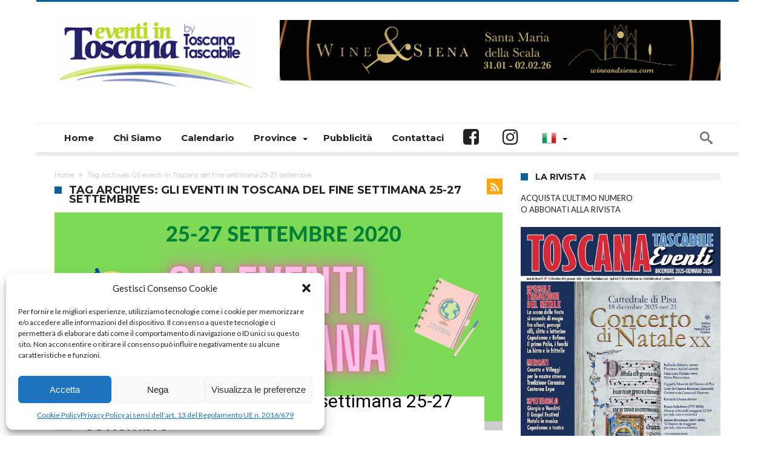

--- FILE ---
content_type: text/html; charset=UTF-8
request_url: https://www.eventiintoscana.it/tag/gli-eventi-in-toscana-del-fine-settimana-25-27-settembre
body_size: 19101
content:
<!DOCTYPE html>
<html lang="it-IT" prefix="og: http://ogp.me/ns#">
<head>

<!-- Google tag (gtag.js) -->
<script type="text/plain" data-service="google-analytics" data-category="statistics" async data-cmplz-src="https://www.googletagmanager.com/gtag/js?id=G-3P8F9TPPL9"></script>
<script>
  window.dataLayer = window.dataLayer || [];
  function gtag(){dataLayer.push(arguments);}
  gtag('js', new Date());

  gtag('config', 'G-3P8F9TPPL9');
</script>

    <meta http-equiv="X-UA-Compatible" content="IE=edge" />
    <meta http-equiv="Content-Type" content="text/html; charset=utf-8"/>
    <meta name="viewport" content="width=device-width, initial-scale=1, maximum-scale=1, user-scalable=0" />

    <meta name='robots' content='index, follow, max-image-preview:large, max-snippet:-1, max-video-preview:-1' />

	<!-- This site is optimized with the Yoast SEO plugin v26.4 - https://yoast.com/wordpress/plugins/seo/ -->
	<title>Gli eventi in Toscana del fine settimana 25-27 settembre - | Eventi in Toscana By Toscana Tascabile</title>
	<link rel="canonical" href="https://www.eventiintoscana.it/tag/gli-eventi-in-toscana-del-fine-settimana-25-27-settembre" />
	<meta property="og:locale" content="it_IT" />
	<meta property="og:type" content="article" />
	<meta property="og:title" content="Gli eventi in Toscana del fine settimana 25-27 settembre - | Eventi in Toscana By Toscana Tascabile" />
	<meta property="og:url" content="https://www.eventiintoscana.it/tag/gli-eventi-in-toscana-del-fine-settimana-25-27-settembre" />
	<meta property="og:site_name" content="Eventi in Toscana By Toscana Tascabile" />
	<script type="application/ld+json" class="yoast-schema-graph">{"@context":"https://schema.org","@graph":[{"@type":"CollectionPage","@id":"https://www.eventiintoscana.it/tag/gli-eventi-in-toscana-del-fine-settimana-25-27-settembre","url":"https://www.eventiintoscana.it/tag/gli-eventi-in-toscana-del-fine-settimana-25-27-settembre","name":"Gli eventi in Toscana del fine settimana 25-27 settembre - | Eventi in Toscana By Toscana Tascabile","isPartOf":{"@id":"https://www.eventiintoscana.it/#website"},"primaryImageOfPage":{"@id":"https://www.eventiintoscana.it/tag/gli-eventi-in-toscana-del-fine-settimana-25-27-settembre#primaryimage"},"image":{"@id":"https://www.eventiintoscana.it/tag/gli-eventi-in-toscana-del-fine-settimana-25-27-settembre#primaryimage"},"thumbnailUrl":"https://www.eventiintoscana.it/wp-content/uploads/2020/09/eventiintoscana.it_eventi25-27settembre2020_big.png","breadcrumb":{"@id":"https://www.eventiintoscana.it/tag/gli-eventi-in-toscana-del-fine-settimana-25-27-settembre#breadcrumb"},"inLanguage":"it-IT"},{"@type":"ImageObject","inLanguage":"it-IT","@id":"https://www.eventiintoscana.it/tag/gli-eventi-in-toscana-del-fine-settimana-25-27-settembre#primaryimage","url":"https://www.eventiintoscana.it/wp-content/uploads/2020/09/eventiintoscana.it_eventi25-27settembre2020_big.png","contentUrl":"https://www.eventiintoscana.it/wp-content/uploads/2020/09/eventiintoscana.it_eventi25-27settembre2020_big.png","width":740,"height":345},{"@type":"BreadcrumbList","@id":"https://www.eventiintoscana.it/tag/gli-eventi-in-toscana-del-fine-settimana-25-27-settembre#breadcrumb","itemListElement":[{"@type":"ListItem","position":1,"name":"Home","item":"https://www.eventiintoscana.it/"},{"@type":"ListItem","position":2,"name":"Gli eventi in Toscana del fine settimana 25-27 settembre"}]},{"@type":"WebSite","@id":"https://www.eventiintoscana.it/#website","url":"https://www.eventiintoscana.it/","name":"Eventi in Toscana By Toscana Tascabile","description":"È il tuo tempo libero, amalo - Il portale con tutti gli eventi della Toscana: sagre, palii, feste medievali, fiere, mercati, antiquariato, rassegne, sport, natura, teatro, concerti, festival, mostre, visite guidate e incontri","publisher":{"@id":"https://www.eventiintoscana.it/#organization"},"potentialAction":[{"@type":"SearchAction","target":{"@type":"EntryPoint","urlTemplate":"https://www.eventiintoscana.it/?s={search_term_string}"},"query-input":{"@type":"PropertyValueSpecification","valueRequired":true,"valueName":"search_term_string"}}],"inLanguage":"it-IT"},{"@type":"Organization","@id":"https://www.eventiintoscana.it/#organization","name":"Eventi in Toscana By Toscana Tascabile","url":"https://www.eventiintoscana.it/","logo":{"@type":"ImageObject","inLanguage":"it-IT","@id":"https://www.eventiintoscana.it/#/schema/logo/image/","url":"https://www.eventiintoscana.it/wp-content/uploads/2018/04/logo_eventi-in-toscana.png","contentUrl":"https://www.eventiintoscana.it/wp-content/uploads/2018/04/logo_eventi-in-toscana.png","width":334,"height":120,"caption":"Eventi in Toscana By Toscana Tascabile"},"image":{"@id":"https://www.eventiintoscana.it/#/schema/logo/image/"},"sameAs":["https://www.facebook.com/eventiintoscana","https://x.com/eventiintoscana","https://instagram.com/eventiintoscana/"]}]}</script>
	<!-- / Yoast SEO plugin. -->


<link rel='dns-prefetch' href='//fonts.googleapis.com' />
<link rel='dns-prefetch' href='//cdn.openshareweb.com' />
<link rel='dns-prefetch' href='//cdn.shareaholic.net' />
<link rel='dns-prefetch' href='//www.shareaholic.net' />
<link rel='dns-prefetch' href='//analytics.shareaholic.com' />
<link rel='dns-prefetch' href='//recs.shareaholic.com' />
<link rel='dns-prefetch' href='//partner.shareaholic.com' />
<link rel="alternate" type="application/rss+xml" title="Eventi in Toscana By Toscana Tascabile &raquo; Feed" href="https://www.eventiintoscana.it/feed" />
<link rel="alternate" type="text/calendar" title="Eventi in Toscana By Toscana Tascabile &raquo; iCal Feed" href="https://www.eventiintoscana.it/eventi/?ical=1" />
<link rel="alternate" type="application/rss+xml" title="Eventi in Toscana By Toscana Tascabile &raquo; Gli eventi in Toscana del fine settimana 25-27 settembre Feed del tag" href="https://www.eventiintoscana.it/tag/gli-eventi-in-toscana-del-fine-settimana-25-27-settembre/feed" />
<!-- Shareaholic - https://www.shareaholic.com -->
<link rel='preload' href='//cdn.shareaholic.net/assets/pub/shareaholic.js' as='script'/>
<script data-no-minify='1' data-cfasync='false'>
_SHR_SETTINGS = {"endpoints":{"local_recs_url":"https:\/\/www.eventiintoscana.it\/wp-admin\/admin-ajax.php?action=shareaholic_permalink_related","ajax_url":"https:\/\/www.eventiintoscana.it\/wp-admin\/admin-ajax.php","share_counts_url":"https:\/\/www.eventiintoscana.it\/wp-admin\/admin-ajax.php?action=shareaholic_share_counts_api"},"site_id":"7dc903e23b1379b03d202bd6ac62ca3c"};
</script>
<script data-no-minify='1' data-cfasync='false' src='//cdn.shareaholic.net/assets/pub/shareaholic.js' data-shr-siteid='7dc903e23b1379b03d202bd6ac62ca3c' async ></script>

<!-- Shareaholic Content Tags -->
<meta name='shareaholic:site_name' content='Eventi in Toscana By Toscana Tascabile' />
<meta name='shareaholic:language' content='it-IT' />
<meta name='shareaholic:article_visibility' content='private' />
<meta name='shareaholic:site_id' content='7dc903e23b1379b03d202bd6ac62ca3c' />
<meta name='shareaholic:wp_version' content='9.7.13' />

<!-- Shareaholic Content Tags End -->
<style id='wp-img-auto-sizes-contain-inline-css' type='text/css'>
img:is([sizes=auto i],[sizes^="auto," i]){contain-intrinsic-size:3000px 1500px}
/*# sourceURL=wp-img-auto-sizes-contain-inline-css */
</style>
<link rel='stylesheet' id='sbi_styles-css' href='https://www.eventiintoscana.it/wp-content/plugins/instagram-feed/css/sbi-styles.min.css' type='text/css' media='all' />
<style id='wp-emoji-styles-inline-css' type='text/css'>

	img.wp-smiley, img.emoji {
		display: inline !important;
		border: none !important;
		box-shadow: none !important;
		height: 1em !important;
		width: 1em !important;
		margin: 0 0.07em !important;
		vertical-align: -0.1em !important;
		background: none !important;
		padding: 0 !important;
	}
/*# sourceURL=wp-emoji-styles-inline-css */
</style>
<link rel='stylesheet' id='wp-block-library-css' href='https://www.eventiintoscana.it/wp-includes/css/dist/block-library/style.min.css' type='text/css' media='all' />
<style id='global-styles-inline-css' type='text/css'>
:root{--wp--preset--aspect-ratio--square: 1;--wp--preset--aspect-ratio--4-3: 4/3;--wp--preset--aspect-ratio--3-4: 3/4;--wp--preset--aspect-ratio--3-2: 3/2;--wp--preset--aspect-ratio--2-3: 2/3;--wp--preset--aspect-ratio--16-9: 16/9;--wp--preset--aspect-ratio--9-16: 9/16;--wp--preset--color--black: #000000;--wp--preset--color--cyan-bluish-gray: #abb8c3;--wp--preset--color--white: #ffffff;--wp--preset--color--pale-pink: #f78da7;--wp--preset--color--vivid-red: #cf2e2e;--wp--preset--color--luminous-vivid-orange: #ff6900;--wp--preset--color--luminous-vivid-amber: #fcb900;--wp--preset--color--light-green-cyan: #7bdcb5;--wp--preset--color--vivid-green-cyan: #00d084;--wp--preset--color--pale-cyan-blue: #8ed1fc;--wp--preset--color--vivid-cyan-blue: #0693e3;--wp--preset--color--vivid-purple: #9b51e0;--wp--preset--gradient--vivid-cyan-blue-to-vivid-purple: linear-gradient(135deg,rgb(6,147,227) 0%,rgb(155,81,224) 100%);--wp--preset--gradient--light-green-cyan-to-vivid-green-cyan: linear-gradient(135deg,rgb(122,220,180) 0%,rgb(0,208,130) 100%);--wp--preset--gradient--luminous-vivid-amber-to-luminous-vivid-orange: linear-gradient(135deg,rgb(252,185,0) 0%,rgb(255,105,0) 100%);--wp--preset--gradient--luminous-vivid-orange-to-vivid-red: linear-gradient(135deg,rgb(255,105,0) 0%,rgb(207,46,46) 100%);--wp--preset--gradient--very-light-gray-to-cyan-bluish-gray: linear-gradient(135deg,rgb(238,238,238) 0%,rgb(169,184,195) 100%);--wp--preset--gradient--cool-to-warm-spectrum: linear-gradient(135deg,rgb(74,234,220) 0%,rgb(151,120,209) 20%,rgb(207,42,186) 40%,rgb(238,44,130) 60%,rgb(251,105,98) 80%,rgb(254,248,76) 100%);--wp--preset--gradient--blush-light-purple: linear-gradient(135deg,rgb(255,206,236) 0%,rgb(152,150,240) 100%);--wp--preset--gradient--blush-bordeaux: linear-gradient(135deg,rgb(254,205,165) 0%,rgb(254,45,45) 50%,rgb(107,0,62) 100%);--wp--preset--gradient--luminous-dusk: linear-gradient(135deg,rgb(255,203,112) 0%,rgb(199,81,192) 50%,rgb(65,88,208) 100%);--wp--preset--gradient--pale-ocean: linear-gradient(135deg,rgb(255,245,203) 0%,rgb(182,227,212) 50%,rgb(51,167,181) 100%);--wp--preset--gradient--electric-grass: linear-gradient(135deg,rgb(202,248,128) 0%,rgb(113,206,126) 100%);--wp--preset--gradient--midnight: linear-gradient(135deg,rgb(2,3,129) 0%,rgb(40,116,252) 100%);--wp--preset--font-size--small: 13px;--wp--preset--font-size--medium: 20px;--wp--preset--font-size--large: 36px;--wp--preset--font-size--x-large: 42px;--wp--preset--spacing--20: 0.44rem;--wp--preset--spacing--30: 0.67rem;--wp--preset--spacing--40: 1rem;--wp--preset--spacing--50: 1.5rem;--wp--preset--spacing--60: 2.25rem;--wp--preset--spacing--70: 3.38rem;--wp--preset--spacing--80: 5.06rem;--wp--preset--shadow--natural: 6px 6px 9px rgba(0, 0, 0, 0.2);--wp--preset--shadow--deep: 12px 12px 50px rgba(0, 0, 0, 0.4);--wp--preset--shadow--sharp: 6px 6px 0px rgba(0, 0, 0, 0.2);--wp--preset--shadow--outlined: 6px 6px 0px -3px rgb(255, 255, 255), 6px 6px rgb(0, 0, 0);--wp--preset--shadow--crisp: 6px 6px 0px rgb(0, 0, 0);}:where(.is-layout-flex){gap: 0.5em;}:where(.is-layout-grid){gap: 0.5em;}body .is-layout-flex{display: flex;}.is-layout-flex{flex-wrap: wrap;align-items: center;}.is-layout-flex > :is(*, div){margin: 0;}body .is-layout-grid{display: grid;}.is-layout-grid > :is(*, div){margin: 0;}:where(.wp-block-columns.is-layout-flex){gap: 2em;}:where(.wp-block-columns.is-layout-grid){gap: 2em;}:where(.wp-block-post-template.is-layout-flex){gap: 1.25em;}:where(.wp-block-post-template.is-layout-grid){gap: 1.25em;}.has-black-color{color: var(--wp--preset--color--black) !important;}.has-cyan-bluish-gray-color{color: var(--wp--preset--color--cyan-bluish-gray) !important;}.has-white-color{color: var(--wp--preset--color--white) !important;}.has-pale-pink-color{color: var(--wp--preset--color--pale-pink) !important;}.has-vivid-red-color{color: var(--wp--preset--color--vivid-red) !important;}.has-luminous-vivid-orange-color{color: var(--wp--preset--color--luminous-vivid-orange) !important;}.has-luminous-vivid-amber-color{color: var(--wp--preset--color--luminous-vivid-amber) !important;}.has-light-green-cyan-color{color: var(--wp--preset--color--light-green-cyan) !important;}.has-vivid-green-cyan-color{color: var(--wp--preset--color--vivid-green-cyan) !important;}.has-pale-cyan-blue-color{color: var(--wp--preset--color--pale-cyan-blue) !important;}.has-vivid-cyan-blue-color{color: var(--wp--preset--color--vivid-cyan-blue) !important;}.has-vivid-purple-color{color: var(--wp--preset--color--vivid-purple) !important;}.has-black-background-color{background-color: var(--wp--preset--color--black) !important;}.has-cyan-bluish-gray-background-color{background-color: var(--wp--preset--color--cyan-bluish-gray) !important;}.has-white-background-color{background-color: var(--wp--preset--color--white) !important;}.has-pale-pink-background-color{background-color: var(--wp--preset--color--pale-pink) !important;}.has-vivid-red-background-color{background-color: var(--wp--preset--color--vivid-red) !important;}.has-luminous-vivid-orange-background-color{background-color: var(--wp--preset--color--luminous-vivid-orange) !important;}.has-luminous-vivid-amber-background-color{background-color: var(--wp--preset--color--luminous-vivid-amber) !important;}.has-light-green-cyan-background-color{background-color: var(--wp--preset--color--light-green-cyan) !important;}.has-vivid-green-cyan-background-color{background-color: var(--wp--preset--color--vivid-green-cyan) !important;}.has-pale-cyan-blue-background-color{background-color: var(--wp--preset--color--pale-cyan-blue) !important;}.has-vivid-cyan-blue-background-color{background-color: var(--wp--preset--color--vivid-cyan-blue) !important;}.has-vivid-purple-background-color{background-color: var(--wp--preset--color--vivid-purple) !important;}.has-black-border-color{border-color: var(--wp--preset--color--black) !important;}.has-cyan-bluish-gray-border-color{border-color: var(--wp--preset--color--cyan-bluish-gray) !important;}.has-white-border-color{border-color: var(--wp--preset--color--white) !important;}.has-pale-pink-border-color{border-color: var(--wp--preset--color--pale-pink) !important;}.has-vivid-red-border-color{border-color: var(--wp--preset--color--vivid-red) !important;}.has-luminous-vivid-orange-border-color{border-color: var(--wp--preset--color--luminous-vivid-orange) !important;}.has-luminous-vivid-amber-border-color{border-color: var(--wp--preset--color--luminous-vivid-amber) !important;}.has-light-green-cyan-border-color{border-color: var(--wp--preset--color--light-green-cyan) !important;}.has-vivid-green-cyan-border-color{border-color: var(--wp--preset--color--vivid-green-cyan) !important;}.has-pale-cyan-blue-border-color{border-color: var(--wp--preset--color--pale-cyan-blue) !important;}.has-vivid-cyan-blue-border-color{border-color: var(--wp--preset--color--vivid-cyan-blue) !important;}.has-vivid-purple-border-color{border-color: var(--wp--preset--color--vivid-purple) !important;}.has-vivid-cyan-blue-to-vivid-purple-gradient-background{background: var(--wp--preset--gradient--vivid-cyan-blue-to-vivid-purple) !important;}.has-light-green-cyan-to-vivid-green-cyan-gradient-background{background: var(--wp--preset--gradient--light-green-cyan-to-vivid-green-cyan) !important;}.has-luminous-vivid-amber-to-luminous-vivid-orange-gradient-background{background: var(--wp--preset--gradient--luminous-vivid-amber-to-luminous-vivid-orange) !important;}.has-luminous-vivid-orange-to-vivid-red-gradient-background{background: var(--wp--preset--gradient--luminous-vivid-orange-to-vivid-red) !important;}.has-very-light-gray-to-cyan-bluish-gray-gradient-background{background: var(--wp--preset--gradient--very-light-gray-to-cyan-bluish-gray) !important;}.has-cool-to-warm-spectrum-gradient-background{background: var(--wp--preset--gradient--cool-to-warm-spectrum) !important;}.has-blush-light-purple-gradient-background{background: var(--wp--preset--gradient--blush-light-purple) !important;}.has-blush-bordeaux-gradient-background{background: var(--wp--preset--gradient--blush-bordeaux) !important;}.has-luminous-dusk-gradient-background{background: var(--wp--preset--gradient--luminous-dusk) !important;}.has-pale-ocean-gradient-background{background: var(--wp--preset--gradient--pale-ocean) !important;}.has-electric-grass-gradient-background{background: var(--wp--preset--gradient--electric-grass) !important;}.has-midnight-gradient-background{background: var(--wp--preset--gradient--midnight) !important;}.has-small-font-size{font-size: var(--wp--preset--font-size--small) !important;}.has-medium-font-size{font-size: var(--wp--preset--font-size--medium) !important;}.has-large-font-size{font-size: var(--wp--preset--font-size--large) !important;}.has-x-large-font-size{font-size: var(--wp--preset--font-size--x-large) !important;}
/*# sourceURL=global-styles-inline-css */
</style>

<style id='classic-theme-styles-inline-css' type='text/css'>
/*! This file is auto-generated */
.wp-block-button__link{color:#fff;background-color:#32373c;border-radius:9999px;box-shadow:none;text-decoration:none;padding:calc(.667em + 2px) calc(1.333em + 2px);font-size:1.125em}.wp-block-file__button{background:#32373c;color:#fff;text-decoration:none}
/*# sourceURL=/wp-includes/css/classic-themes.min.css */
</style>
<link rel='stylesheet' id='contact-form-7-css' href='https://www.eventiintoscana.it/wp-content/plugins/contact-form-7/includes/css/styles.css' type='text/css' media='all' />
<link rel='stylesheet' id='cff-css' href='https://www.eventiintoscana.it/wp-content/plugins/custom-facebook-feed/assets/css/cff-style.min.css' type='text/css' media='all' />
<link rel='stylesheet' id='sb-font-awesome-css' href='https://www.eventiintoscana.it/wp-content/plugins/custom-facebook-feed/assets/css/font-awesome.min.css' type='text/css' media='all' />
<link rel='stylesheet' id='cmplz-general-css' href='https://www.eventiintoscana.it/wp-content/plugins/complianz-gdpr/assets/css/cookieblocker.min.css' type='text/css' media='all' />
<link rel='stylesheet' id='parent-style-css' href='https://www.eventiintoscana.it/wp-content/themes/woohoo/style.css' type='text/css' media='all' />
<link rel='stylesheet' id='woohoo-google-fonts-css' href='https://fonts.googleapis.com/css?family=Oswald%3A400%2C300%2C700%7CLato%3A400%2C300%2C700%2C900%7CWork+Sans%3A400%2C300%2C500%2C600%2C700%2C800%2C900%7COpen+Sans%3A400%2C600%2C700%2C800%7CPlayfair+Display%3A400%2C700%2C900%2C400italic%7CRaleway%3A400%2C300%2C500%2C600%2C700%2C800%2C900%7CRoboto%3A400%2C300%2C100%2C700%7CMontserrat%3A400%2C700&#038;subset=latin%2Cgreek%2Cgreek-ext%2Cvietnamese%2Ccyrillic-ext%2Clatin-ext%2Ccyrillic' type='text/css' media='all' />
<link rel='stylesheet' id='msl-main-css' href='https://www.eventiintoscana.it/wp-content/plugins/master-slider/public/assets/css/masterslider.main.css' type='text/css' media='all' />
<link rel='stylesheet' id='msl-custom-css' href='https://www.eventiintoscana.it/wp-content/uploads/master-slider/custom.css' type='text/css' media='all' />
<link rel='stylesheet' id='woohoo-default-css' href='https://www.eventiintoscana.it/wp-content/themes/woohoo/css/style.css' type='text/css' media='all' />
<link rel='stylesheet' id='wooohoo-ilightbox-skin-css' href='https://www.eventiintoscana.it/wp-content/themes/woohoo/css/ilightbox/dark-skin/skin.css' type='text/css' media='all' />
<link rel='stylesheet' id='wooohoo-ilightbox-skin-black-css' href='https://www.eventiintoscana.it/wp-content/themes/woohoo/css/ilightbox/metro-black-skin/skin.css' type='text/css' media='all' />
<script type="text/javascript" id="jquery-core-js-extra">
/* <![CDATA[ */
var bd_w_blocks = {"bdaia_w_ajax_url":"https://www.eventiintoscana.it/wp-admin/admin-ajax.php","bdaia_w_ajax_nonce":"65a370bda0"};
var bd_blocks = {"bdaia_ajax_url":"https://www.eventiintoscana.it/wp-admin/admin-ajax.php","bdaia_ajaxnonce":"65a370bda0"};
//# sourceURL=jquery-core-js-extra
/* ]]> */
</script>
<script type="text/javascript" src="https://www.eventiintoscana.it/wp-includes/js/jquery/jquery.min.js" id="jquery-core-js"></script>
<script type="text/javascript" src="https://www.eventiintoscana.it/wp-includes/js/jquery/jquery-migrate.min.js" id="jquery-migrate-js"></script>
<script type="text/javascript" src="https://www.eventiintoscana.it/wp-content/plugins/google-analytics-for-wordpress/assets/js/frontend-gtag.js" id="monsterinsights-frontend-script-js" async="async" data-wp-strategy="async"></script>
<script data-cfasync="false" data-wpfc-render="false" type="text/javascript" id='monsterinsights-frontend-script-js-extra'>/* <![CDATA[ */
var monsterinsights_frontend = {"js_events_tracking":"true","download_extensions":"doc,pdf,ppt,zip,xls,docx,pptx,xlsx","inbound_paths":"[{\"path\":\"\\\/go\\\/\",\"label\":\"affiliate\"},{\"path\":\"\\\/recommend\\\/\",\"label\":\"affiliate\"}]","home_url":"https:\/\/www.eventiintoscana.it","hash_tracking":"false","v4_id":"G-3P8F9TPPL9"};/* ]]> */
</script>
<link rel="https://api.w.org/" href="https://www.eventiintoscana.it/wp-json/" /><link rel="alternate" title="JSON" type="application/json" href="https://www.eventiintoscana.it/wp-json/wp/v2/tags/9638" /><link rel="EditURI" type="application/rsd+xml" title="RSD" href="https://www.eventiintoscana.it/xmlrpc.php?rsd" />
<meta name="generator" content="WordPress 6.9" />
<script>var ms_grabbing_curosr = 'https://www.eventiintoscana.it/wp-content/plugins/master-slider/public/assets/css/common/grabbing.cur', ms_grab_curosr = 'https://www.eventiintoscana.it/wp-content/plugins/master-slider/public/assets/css/common/grab.cur';</script>
<meta name="generator" content="MasterSlider 3.11.0 - Responsive Touch Image Slider | avt.li/msf" />
<meta name="tec-api-version" content="v1"><meta name="tec-api-origin" content="https://www.eventiintoscana.it"><link rel="alternate" href="https://www.eventiintoscana.it/wp-json/tribe/events/v1/events/?tags=gli-eventi-in-toscana-del-fine-settimana-25-27-settembre" />			<style>.cmplz-hidden {
					display: none !important;
				}</style>        <script type="text/javascript">
            /* <![CDATA[ */
            var sf_position = '0';
            var sf_templates = "<a href=\"{search_url_escaped}\"><span class=\"sf_text\">View All Results<\/span><\/a>";
            var sf_input = '.search-live';
            jQuery(document).ready(function(){
                jQuery(sf_input).ajaxyLiveSearch({"expand":false,"searchUrl":"https:\/\/www.eventiintoscana.it\/?s=%s","text":"Search","delay":500,"iwidth":180,"width":315,"ajaxUrl":"https:\/\/www.eventiintoscana.it\/wp-admin\/admin-ajax.php","rtl":0});
                jQuery(".live-search_ajaxy-selective-input").keyup(function() {
                    var width = jQuery(this).val().length * 8;
                    if(width < 50) {
                        width = 50;
                    }
                    jQuery(this).width(width);
                });
                jQuery(".live-search_ajaxy-selective-search").click(function() {
                    jQuery(this).find(".live-search_ajaxy-selective-input").focus();
                });
                jQuery(".live-search_ajaxy-selective-close").click(function() {
                    jQuery(this).parent().remove();
                });
            });
            /* ]]> */
        </script>
    <link rel="shortcut icon" href="https://www.eventiintoscana.it/wp-content/uploads/2020/02/favicon-16x16.png" type="image/x-icon" /><link rel="apple-touch-icon-precomposed" href="https://www.eventiintoscana.it/wp-content/uploads/2020/02/apple-icon-57x57.png" /><link rel="apple-touch-icon-precomposed" sizes="114x114" href="https://www.eventiintoscana.it/wp-content/uploads/2020/02/apple-icon-114x114.png" /><link rel="apple-touch-icon-precomposed" sizes="144x144" href="https://www.eventiintoscana.it/wp-content/uploads/2020/02/apple-icon-144x144.png" />
<script data-ad-client="ca-pub-4759158488049923" async src="https://pagead2.googlesyndication.com/pagead/js/adsbygoogle.js"></script><link rel='stylesheet' id='woohoo-default-css'  href='https://www.eventiintoscana.it/wp-content/themes/woohoo-child/style.css' type='text/css' media='all' /><script type="text/javascript">
/* <![CDATA[ */
var userRating = {"ajaxurl":"https://www.eventiintoscana.it/wp-admin/admin-ajax.php" , "your_rating":"" , "nonce":"65a370bda0"};
var userLike = {"ajaxurl":"https://www.eventiintoscana.it/wp-admin/admin-ajax.php" , "nonce":"65a370bda0"};
/* ]]> */
var bdaia_theme_uri = 'https://www.eventiintoscana.it/wp-content/themes/woohoo';
</script>
<style type="text/css">
body {}body.tag.tag-world .bd-main .bdaia-block-wrap {padding-top: 0 !important;}

input.wpcf7-form-control.wpcf7-text {width: 100%; max-width: 100%;}

body.archive.category .bdaia-blocks.bdaia-block6 {margin-top: -30px; }
</style>		<style type="text/css" id="wp-custom-css">
			#cmplz-cookiebanner-container,
#cmplz-manage-consent{
  position: relative;
  z-index: 99999999;
}

.bdaia-header-default #navigation .primary-menu ul#menu-primary li.bd_menu_item ul.sub-menu li a {
  color: #000;
}		</style>
				<script>
		var captureOutboundLink = function(url) {
		   ga('send', 'event', 'outbound', 'click', url, {
		     'transport': 'beacon',
		     'hitCallback': function(){document.location = url;}
		   });
		}
		</script>
<link rel='stylesheet' id='glg-photobox-style-css' href='https://www.eventiintoscana.it/wp-content/plugins/gallery-lightbox-slider/css/photobox/photobox.min.css' type='text/css' media='' />
</head>
<body data-cmplz=1 class="archive tag tag-gli-eventi-in-toscana-del-fine-settimana-25-27-settembre tag-9638 wp-embed-responsive wp-theme-woohoo wp-child-theme-woohoo-child _masterslider _ms_version_3.11.0 tribe-no-js page-template-woohoo-child bdaia-boxed  ct-comments " itemscope=itemscope itemtype="https://schema.org/WebPage">

<script src="https://www.eventiintoscana.it/wp-content/themes/woohoo-child/js/jquery.cycle2.js"></script>


<div class="page-outer bdaia-header-default bdaia-lazyload  sticky-nav-on  bdaia-sidebar-right ">
	<div class="bg-cover"></div>
			<aside id="bd-MobileSiderbar">

							<div class="search-mobile">
					<form role="search" method="get" class="search-form" action="https://www.eventiintoscana.it/">
				<label>
					<span class="screen-reader-text">Ricerca per:</span>
					<input type="search" class="search-field" placeholder="Cerca &hellip;" value="" name="s" />
				</label>
				<input type="submit" class="search-submit" value="Cerca" />
			</form>				</div>
			
			<div id="mobile-menu"></div>

							<div class="widget-social-links bdaia-social-io-colored">
					<div class="sl-widget-inner">
						<div class="bdaia-social-io bdaia-social-io-size-35">
<a class=" bdaia-io-url-facebook" title="Facebook" href="https://www.facebook.com/eventiintoscana/" target="_blank"><span class="bdaia-io bdaia-io-facebook"></span></a>
<a class=" bdaia-io-url-instagram" title="instagram" href="https://www.instagram.com/eventiintoscana/"  target="_blank" ><span class="bdaia-io bdaia-io-instagram"></span></a>
</div>					</div>
				</div>
			
		</aside>
	
	<div id="page">
				<div class="inner-wrapper" >
			<div id="warp" class="clearfix  bdaia-sidebar-right " style="z-index: 9999999;">
				
<div class="header-wrapper">

			<div class="bdayh-click-open">
			<div class="bd-ClickOpen bd-ClickAOpen">
				<span></span>
			</div>
		</div>
	
	
	
	
			<header class="header-container">
			<div class="bd-container">
				
    <div class="logo site--logo">
		<h2 class="site-title">					            <a href="https://www.eventiintoscana.it/" rel="home" title="Eventi in Toscana By Toscana Tascabile">
                <img src="https://www.eventiintoscana.it/wp-content/themes/woohoo-child/img/logo.png" alt="Eventi in Toscana By Toscana Tascabile" />
            </a>
		            <script>
                jQuery(document).ready( function($)
                {
                    var retina = window.devicePixelRatio > 1 ? true : false;

                    if ( retina )
                    {
                        jQuery( '.site--logo img' ).attr( 'src', 'https://www.eventiintoscana.it/wp-content/themes/woohoo-child/img/logo.png' );
                        jQuery( '.site--logo img' ).attr( 'width', '250' );
                    }
                } );
            </script>
						</h2>    </div><!-- End Logo -->
				
	<div class="bdaia-header-e3-desktop"><div class="bdaia-e3-container">
    <div class="c5-main-width ads_position">
        <div class="cycle-slideshow"
        data-cycle-fx="fade"
        data-cycle-timeout="10000"
        data-cycle-slides="> div.cycle_1999791429"
        ><div class="banner_20 cycle_1999791429"><a href="https://wineandsiena.com" target="_blank" onclick="captureOutboundLink('https://wineandsiena.com'); return false;"><img src="https://www.eventiintoscana.it/ads/download/img/ads___679_57.png"></a></div>
        </div>
    </div></div></div>
			</div>
		</header>
	
	
<div class="cfix"></div>
<nav id="navigation" class="">
	<div class="navigation-wrapper">
		<div class="bd-container">
			<div class="primary-menu">
															<a class="nav-logo" title="Eventi in Toscana By Toscana Tascabile" href="https://www.eventiintoscana.it/">
							<img src="https://www.eventiintoscana.it/wp-content/themes/woohoo-child/img/logo.png" width="195" height="48" alt="Eventi in Toscana By Toscana Tascabile" />
						</a>
																	<ul id="menu-primary">
					<li id="menu-item-279963" class=" menu-item menu-item-type-custom menu-item-object-custom menu-item-home bd_depth- bd_menu_item " ><a href="https://www.eventiintoscana.it/">  <span class="menu-label" style="" >Home</span></a>

<div class="mega-menu-content">
</div><li id="menu-item-279935" class=" menu-item menu-item-type-post_type menu-item-object-page bd_depth- bd_menu_item " ><a href="https://www.eventiintoscana.it/chi_siamo">  <span class="menu-label" style="" >Chi Siamo</span></a>

<div class="mega-menu-content">
</div><li id="menu-item-279954" class=" menu-item menu-item-type-custom menu-item-object-custom bd_depth- bd_menu_item " ><a href="https://www.eventiintoscana.it/eventi/oggi?tribeHideRecurrence=1">  <span class="menu-label" style="" >Calendario</span></a>

<div class="mega-menu-content">
</div><li id="menu-item-279937" class=" menu-item menu-item-type-custom menu-item-object-custom menu-item-has-children menu-parent-item menu-item--parent bd_depth- bd_menu_item " ><a href="#">  <span class="menu-label" style="" >Province</span></a>

<ul class="bd_none sub-menu">
<li id="menu-item-279938" class=" menu-item menu-item-type-post_type menu-item-object-page bd_depth-  " ><a href="https://www.eventiintoscana.it/eventi-arezzo">  <span class="menu-label" style="" >Eventi Arezzo</span></a>
<li id="menu-item-279939" class=" menu-item menu-item-type-post_type menu-item-object-page bd_depth-  " ><a href="https://www.eventiintoscana.it/eventi-firenze">  <span class="menu-label" style="" >Eventi Firenze</span></a>
<li id="menu-item-279940" class=" menu-item menu-item-type-post_type menu-item-object-page bd_depth-  " ><a href="https://www.eventiintoscana.it/eventi-grosseto">  <span class="menu-label" style="" >Eventi Grosseto</span></a>
<li id="menu-item-279941" class=" menu-item menu-item-type-post_type menu-item-object-page bd_depth-  " ><a href="https://www.eventiintoscana.it/eventi-livorno">  <span class="menu-label" style="" >Eventi Livorno</span></a>
<li id="menu-item-279942" class=" menu-item menu-item-type-post_type menu-item-object-page bd_depth-  " ><a href="https://www.eventiintoscana.it/eventi-lucca">  <span class="menu-label" style="" >Eventi Lucca</span></a>
<li id="menu-item-279943" class=" menu-item menu-item-type-post_type menu-item-object-page bd_depth-  " ><a href="https://www.eventiintoscana.it/eventi-massa-carrara">  <span class="menu-label" style="" >Eventi Massa Carrara</span></a>
<li id="menu-item-279944" class=" menu-item menu-item-type-post_type menu-item-object-page bd_depth-  " ><a href="https://www.eventiintoscana.it/eventi-pisa">  <span class="menu-label" style="" >Eventi Pisa</span></a>
<li id="menu-item-279945" class=" menu-item menu-item-type-post_type menu-item-object-page bd_depth-  " ><a href="https://www.eventiintoscana.it/eventi-pistoia">  <span class="menu-label" style="" >Eventi Pistoia</span></a>
<li id="menu-item-279946" class=" menu-item menu-item-type-post_type menu-item-object-page bd_depth-  " ><a href="https://www.eventiintoscana.it/eventi-prato">  <span class="menu-label" style="" >Eventi Prato</span></a>
<li id="menu-item-279947" class=" menu-item menu-item-type-post_type menu-item-object-page bd_depth-  " ><a href="https://www.eventiintoscana.it/eventi-siena">  <span class="menu-label" style="" >Eventi Siena</span></a>
</ul>  

<div class="mega-menu-content">
</div><li id="menu-item-279934" class=" menu-item menu-item-type-post_type menu-item-object-page bd_depth- bd_menu_item " ><a href="https://www.eventiintoscana.it/pubblicita">  <span class="menu-label" style="" >Pubblicità</span></a>

<div class="mega-menu-content">
</div><li id="menu-item-279948" class=" menu-item menu-item-type-post_type menu-item-object-page bd_depth- bd_menu_item " ><a href="https://www.eventiintoscana.it/contatti">  <span class="menu-label" style="" >Contattaci</span></a>

<div class="mega-menu-content">
</div><li id="menu-item-279964" class=" menu-item menu-item-type-custom menu-item-object-custom bd_depth- bd_menu_item  fa-icon " ><a href="https://www.facebook.com/eventiintoscana/"> <i class="fa fa fa-facebook-square"></i> <span class="menu-label" style=" display:none; " >Facebook</span></a>

<div class="mega-menu-content">
</div><li id="menu-item-279965" class=" menu-item menu-item-type-custom menu-item-object-custom bd_depth- bd_menu_item  fa-icon " ><a href="https://www.instagram.com/eventiintoscana/"> <i class="fa fa fa-instagram"></i> <span class="menu-label" style=" display:none; " >Instagram</span></a>

<div class="mega-menu-content">
</div><li class="menu-item menu-item-gtranslate menu-item-has-children notranslate"><a href="#" data-gt-lang="it" class="gt-current-wrapper notranslate"><img src="https://www.eventiintoscana.it/wp-content/plugins/gtranslate/flags/24/it.png" width="24" height="24" alt="it" loading="lazy"></a><ul class="dropdown-menu sub-menu"><li class="menu-item menu-item-gtranslate-child"><a href="#" data-gt-lang="en" class="notranslate"><img src="https://www.eventiintoscana.it/wp-content/plugins/gtranslate/flags/24/en.png" width="24" height="24" alt="en" loading="lazy"></a></li><li class="menu-item menu-item-gtranslate-child"><a href="#" data-gt-lang="fr" class="notranslate"><img src="https://www.eventiintoscana.it/wp-content/plugins/gtranslate/flags/24/fr.png" width="24" height="24" alt="fr" loading="lazy"></a></li><li class="menu-item menu-item-gtranslate-child"><a href="#" data-gt-lang="it" class="gt-current-lang notranslate"><img src="https://www.eventiintoscana.it/wp-content/plugins/gtranslate/flags/24/it.png" width="24" height="24" alt="it" loading="lazy"></a></li><li class="menu-item menu-item-gtranslate-child"><a href="#" data-gt-lang="es" class="notranslate"><img src="https://www.eventiintoscana.it/wp-content/plugins/gtranslate/flags/24/es.png" width="24" height="24" alt="es" loading="lazy"></a></li></ul></li>				</ul>
			</div>

            <div class="nav-right-area">
			
							<div class="bdaia-nav-search">
					<span class="bdaia-ns-btn bdaia-io bdaia-io-search"></span>
					<div class="bdaia-ns-wrap">
						<div class="bdaia-ns-content">
							<div class="bdaia-ns-inner">
								<form method="get" id="searchform" action="https://www.eventiintoscana.it/">
									<input type="text" class="bbd-search-field search-live" id="s" name="s" value="Search" onfocus="if (this.value == 'Search') {this.value = '';}" onblur="if (this.value == '') {this.value = 'Search';}"  />
									<button type="submit" class="bbd-search-btn"><span class="bdaia-io bdaia-io-search"></span></button>
								</form>
							</div>
						</div>
					</div>
				</div>
			
			
			
			
            </div>

			
			<div class="cfix"></div>
		</div>
	</div>
</nav>
<div class="cfix"></div>

</div>



				
                

				
                

																

				<div class="bdMain">
	<div class="bdaia-home-container">
		<div class="bd-container">
			<div class="bd-main">
									<div class="bdaia-template-head">
						<a class="rss-cat-icon rss-icon tooltip-s" title="Feed Subscription"  href="https://www.eventiintoscana.it/tag/gli-eventi-in-toscana-del-fine-settimana-25-27-settembre/feed"><span class="bdaia-io bdaia-io-rss"></span></a>
						<div class="bdaia-th-container">
							<div class="bdaia-crumb-container"><span><a class="crumbs-home" href="https://www.eventiintoscana.it">Home</a></span> <span class="delimiter"><span class="bdaia-io bdaia-io-angle-double-right"></span></span> <span class="current">Tag Archives: Gli eventi in Toscana del fine settimana 25-27 settembre</span></div><div class="bdayh-clearfix"></div><!-- END breadcrumbs. -->							<h4 class="block-title"><span>Tag Archives: Gli eventi in Toscana del fine settimana 25-27 settembre</span></h4>
													</div>
					</div><!--/END Head/-->
												<div class="cfix"></div>
				<div class="bdaia-block-wrap bdaia-block-nt">
					        <div class="bdaia-blocks bdaia-block6">
            <div class="bdaia-blocks-container">
				<div class="block-article bdaiaFadeIn">
	<article >
		<div class="block-article-img-container">
										<a href="https://www.eventiintoscana.it/gli-eventi-in-toscana-del-fine-settimana-25-27-settembre.html"><img width="740" height="345" src="https://www.eventiintoscana.it/wp-content/uploads/2020/09/eventiintoscana.it_eventi25-27settembre2020_big.png" class="attachment-bdaia-large size-bdaia-large wp-post-image" alt="" decoding="async" fetchpriority="high" srcset="https://www.eventiintoscana.it/wp-content/uploads/2020/09/eventiintoscana.it_eventi25-27settembre2020_big.png 740w, https://www.eventiintoscana.it/wp-content/uploads/2020/09/eventiintoscana.it_eventi25-27settembre2020_big-300x140.png 300w, https://www.eventiintoscana.it/wp-content/uploads/2020/09/eventiintoscana.it_eventi25-27settembre2020_big-640x298.png 640w" sizes="(max-width: 740px) 100vw, 740px" /></a>
					</div>
		<div class="block-article-content-wrapper">
			<header>
				<div class="block-info-cat">
									</div>
				<h2 class="entry-title"><a href="https://www.eventiintoscana.it/gli-eventi-in-toscana-del-fine-settimana-25-27-settembre.html"><span>Gli eventi in Toscana del fine settimana 25-27 settembre</span></a></h2>
			</header>
            <footer>
				                <div class="bdaia-post-author-name">
					By&nbsp;<a href="https://www.eventiintoscana.it/author/toscanatascabile" title="Articoli scritti da eventiintoscana" rel="author">eventiintoscana</a>					                </div>
                <div class="bdaia-post-date"><span class="bdayh-date">25 Settembre 2020</span></div>
                <div class="bdaia-post-cat-list">in&nbsp;: &nbsp;<a href="https://www.eventiintoscana.it/category/arte-e-cultura-oldsite" rel="category tag">Arte e Cultura</a></div>
				<div class="bdaia-post-comment"><span class='bdaia-io bdaia-io-bubble'></span><span>Commenti disabilitati<span class="screen-reader-text"> su Gli eventi in Toscana del fine settimana 25-27 settembre</span></span></div>				<div class="bdaia-post-view"><span class='bdaia-io bdaia-io-eye'></span>2,468</div>            </footer>
			<p class="block-exb">Fine settimana del 25-27 settembre 2020 Questi gli eventi che vogliamo suggerirvi per questo fine settimana. Per tutti gli altri vi invitiamo a visitare le singole categorie del nostro sito: Rassegne e Sagre Fiere e Mercati Feste e Folklore All&#8217;aria aperta Arte e Cultura Sicilia Street Food – Piazza Frà Ristoro, Campi Bisenzio (Firenze) Arancine, fritto misto, pane ca meusa, &hellip;</p>
			<div class="bd-more-btn"><a href="https://www.eventiintoscana.it/gli-eventi-in-toscana-del-fine-settimana-25-27-settembre.html">Read More<span class="bdaia-io bdaia-io-chevron_right"></span></a></div>
		</div>
	</article>
</div>
            </div>
        </div>
											</div><!--/END Wrap/-->
			</div>
			
<div class="bd-sidebar theia_sticky">
	<div class="cfix"></div>
	<div class="theiaStickySidebar">
		
		<!-- LA RIVISTA -->
		<div class="widget">
		    <h4 class="block-title"><span>La Rivista</span></h4>
		    ACQUISTA L'ULTIMO NUMERO <br> O ABBONATI ALLA RIVISTA<br><br>
		    <a href="https://www.progresso3.it/shop/">
		        <img src="https://www.eventiintoscana.it/wp-content/uploads/2025/11/rivista_dicembre.jpeg" style="max-width:100%;">
		    </a>
		    <p style="margin-top:10px;">
		        Direttore responsabile mensile Toscana Tascabile Eventi: Gloria Chiarini
		    </p>
		</div>


		<!-- FACEBOOK -->
<div class="widget">
    <h4 class="block-title"><span>Facebook</span></h4>

    <script>
      window.fbAsyncInit = function() {
        FB.init({
          appId      : '1620928574819024',
          xfbml      : true,
          version    : 'v2.3'
        });
      };

      (function(d, s, id){
         var js, fjs = d.getElementsByTagName(s)[0];
         if (d.getElementById(id)) {return;}
         js = d.createElement(s); js.id = id;
         js.src = "//connect.facebook.net/en_US/sdk.js";
         fjs.parentNode.insertBefore(js, fjs);
       }(document, 'script', 'facebook-jssdk'));
    </script>

    <div class="fb-page"
        data-href="https://www.facebook.com/eventiintoscana"
        data-height="500"
        data-small-header="false"
        data-adapt-container-width="true"
        data-hide-cover="false"
        data-show-facepile="false"
        data-show-posts="true">
        <div class="fb-xfbml-parse-ignore">
            <blockquote cite="https://www.facebook.com/eventiintoscana">
                <a href="https://www.facebook.com/eventiintoscana">Eventi in Toscana</a>
            </blockquote>
        </div>
    </div>
</div>




    <div id="bdaia-widget-html-99" class="widget bdaia-widget bdaia-widget-html ">
      <div class="widget-inner">
        
		<div class="c5-main-width ads_position_4">
			<div class="cycle-slideshow"
			data-cycle-fx="fade"
			data-cycle-timeout="10000"
			data-cycle-slides="> div.banner_4"
			><div class="banner"><a href="https://www.eventiintoscana.it/evento/palaghiaccio-firenze" target="_blank" onclick="captureOutboundLink('https://www.eventiintoscana.it/evento/palaghiaccio-firenze'); return false;"><img src="https://www.eventiintoscana.it/ads/download/img/ads___667_3.png"></a></div>
			</div>
		</div>
		<div class="c5-main-width ads_position_5">
			<div class="cycle-slideshow"
			data-cycle-fx="fade"
			data-cycle-timeout="10000"
			data-cycle-slides="> div.banner_5"
			>
			</div>
		</div>
		<div class="c5-main-width ads_position_6">
			<div class="cycle-slideshow"
			data-cycle-fx="fade"
			data-cycle-timeout="10000"
			data-cycle-slides="> div.banner_6"
			><div class="banner"><img src="https://www.eventiintoscana.it/ads/download/img/ads___684_91.jpg"></div>
			</div>
		</div>
		<div class="c5-main-width ads_position_7">
			<div class="cycle-slideshow"
			data-cycle-fx="fade"
			data-cycle-timeout="10000"
			data-cycle-slides="> div.banner_7"
			>
			</div>
		</div><div class="bd-block-row ads_position_17">
                <div class="bd-col-md-6">
					<div class="c5-main-width">
						<div class="cycle-slideshow"
						data-cycle-fx="fade"
						data-cycle-timeout="10000"
						data-cycle-slides="> div.banner_17"
						>
						
						</div>
					</div>
				</div>
				
                <div class="bd-col-md-6">
					<div class="c5-main-width">
						<div class="cycle-slideshow"
						data-cycle-fx="fade"
						data-cycle-timeout="10000"
						data-cycle-slides="> div.banner_18"
						>
						
						</div>
					</div>
				</div>
				</div>      </div><!-- .widget-inner /-->
    </div>

	</div>
</div>
		</div>
	</div><!-- END Home Container. -->

</div>
						                                                                        <div class="bdaia-footer">

	                        <div style="background: #151515;padding: 5px 50px;"><p style="margin-top: 25px;">Il sito www.eventiintoscana.it è edito da:<br>
Progresso 3 Srl<br>
Via XX Settembre, 60 - 50129 Firenze<br><br>

P.IVA: 03186910489</p>
<p style="margin-top: 25px;">Informazioni e pubblicità:
<a style="color: #ffffff;" href="mailto:info@eventiintoscana.it">info@eventiintoscana.it</a></p>
<p style="margin-top: 25px;"><a style="color: #ffffff;" target="_blank" href="https://www.eventiintoscana.it/privacy-policy-ai-sensi-dellart-13-del-regolamento-ue-n-2016-679-gdpr">Privacy Policy</a></p>
</div>
	                        
	                        
	                        <div class="bdaia-footer-area">
		                        <div class="bd-container">
			                        <div class="bdaia-footer-area-l">
				                        <span class="copyright">© Copyright 2019, All Rights Reserved  | Powered by <a href="http://www.connectisweb.com">Connectisweb.com</a></span>			                        </div>
			                        <div class="bdaia-footer-area-r">
				                        					                        <div class="bdaia-social-io bdaia-social-io-size-32">
<a class=" bdaia-io-url-facebook" title="Facebook" href="https://www.facebook.com/eventiintoscana/" target="_blank"><span class="bdaia-io bdaia-io-facebook"></span></a>
<a class=" bdaia-io-url-instagram" title="instagram" href="https://www.instagram.com/eventiintoscana/"  target="_blank" ><span class="bdaia-io bdaia-io-instagram"></span></a>
</div>				                        			                        </div>
		                        </div>
	                        </div>
                        </div><!--.bdaia-footer/-->
                    </div>
                </div>
            </div><!-- #page/-->
        </div><!-- .page-outer/-->

        
        <script type="speculationrules">
{"prefetch":[{"source":"document","where":{"and":[{"href_matches":"/*"},{"not":{"href_matches":["/wp-*.php","/wp-admin/*","/wp-content/uploads/*","/wp-content/*","/wp-content/plugins/*","/wp-content/themes/woohoo-child/*","/wp-content/themes/woohoo/*","/*\\?(.+)"]}},{"not":{"selector_matches":"a[rel~=\"nofollow\"]"}},{"not":{"selector_matches":".no-prefetch, .no-prefetch a"}}]},"eagerness":"conservative"}]}
</script>
<!-- Custom Facebook Feed JS -->
<script type="text/javascript">var cffajaxurl = "https://www.eventiintoscana.it/wp-admin/admin-ajax.php";
var cfflinkhashtags = "true";
</script>
		<script>
		( function ( body ) {
			'use strict';
			body.className = body.className.replace( /\btribe-no-js\b/, 'tribe-js' );
		} )( document.body );
		</script>
		
<!-- Consent Management powered by Complianz | GDPR/CCPA Cookie Consent https://wordpress.org/plugins/complianz-gdpr -->
<div id="cmplz-cookiebanner-container"><div class="cmplz-cookiebanner cmplz-hidden banner-1 bottom-right-view-preferences optin cmplz-bottom-left cmplz-categories-type-view-preferences" aria-modal="true" data-nosnippet="true" role="dialog" aria-live="polite" aria-labelledby="cmplz-header-1-optin" aria-describedby="cmplz-message-1-optin">
	<div class="cmplz-header">
		<div class="cmplz-logo"></div>
		<div class="cmplz-title" id="cmplz-header-1-optin">Gestisci Consenso Cookie</div>
		<div class="cmplz-close" tabindex="0" role="button" aria-label="Chiudi la finestra di dialogo">
			<svg aria-hidden="true" focusable="false" data-prefix="fas" data-icon="times" class="svg-inline--fa fa-times fa-w-11" role="img" xmlns="http://www.w3.org/2000/svg" viewBox="0 0 352 512"><path fill="currentColor" d="M242.72 256l100.07-100.07c12.28-12.28 12.28-32.19 0-44.48l-22.24-22.24c-12.28-12.28-32.19-12.28-44.48 0L176 189.28 75.93 89.21c-12.28-12.28-32.19-12.28-44.48 0L9.21 111.45c-12.28 12.28-12.28 32.19 0 44.48L109.28 256 9.21 356.07c-12.28 12.28-12.28 32.19 0 44.48l22.24 22.24c12.28 12.28 32.2 12.28 44.48 0L176 322.72l100.07 100.07c12.28 12.28 32.2 12.28 44.48 0l22.24-22.24c12.28-12.28 12.28-32.19 0-44.48L242.72 256z"></path></svg>
		</div>
	</div>

	<div class="cmplz-divider cmplz-divider-header"></div>
	<div class="cmplz-body">
		<div class="cmplz-message" id="cmplz-message-1-optin">Per fornire le migliori esperienze, utilizziamo tecnologie come i cookie per memorizzare e/o accedere alle informazioni del dispositivo. Il consenso a queste tecnologie ci permetterà di elaborare dati come il comportamento di navigazione o ID unici su questo sito. Non acconsentire o ritirare il consenso può influire negativamente su alcune caratteristiche e funzioni.</div>
		<!-- categories start -->
		<div class="cmplz-categories">
			<details class="cmplz-category cmplz-functional" >
				<summary>
						<span class="cmplz-category-header">
							<span class="cmplz-category-title">Funzionale</span>
							<span class='cmplz-always-active'>
								<span class="cmplz-banner-checkbox">
									<input type="checkbox"
										   id="cmplz-functional-optin"
										   data-category="cmplz_functional"
										   class="cmplz-consent-checkbox cmplz-functional"
										   size="40"
										   value="1"/>
									<label class="cmplz-label" for="cmplz-functional-optin"><span class="screen-reader-text">Funzionale</span></label>
								</span>
								Sempre attivo							</span>
							<span class="cmplz-icon cmplz-open">
								<svg xmlns="http://www.w3.org/2000/svg" viewBox="0 0 448 512"  height="18" ><path d="M224 416c-8.188 0-16.38-3.125-22.62-9.375l-192-192c-12.5-12.5-12.5-32.75 0-45.25s32.75-12.5 45.25 0L224 338.8l169.4-169.4c12.5-12.5 32.75-12.5 45.25 0s12.5 32.75 0 45.25l-192 192C240.4 412.9 232.2 416 224 416z"/></svg>
							</span>
						</span>
				</summary>
				<div class="cmplz-description">
					<span class="cmplz-description-functional">L'archiviazione tecnica o l'accesso sono strettamente necessari al fine legittimo di consentire l'uso di un servizio specifico esplicitamente richiesto dall'abbonato o dall'utente, o al solo scopo di effettuare la trasmissione di una comunicazione su una rete di comunicazione elettronica.</span>
				</div>
			</details>

			<details class="cmplz-category cmplz-preferences" >
				<summary>
						<span class="cmplz-category-header">
							<span class="cmplz-category-title">Preferenze</span>
							<span class="cmplz-banner-checkbox">
								<input type="checkbox"
									   id="cmplz-preferences-optin"
									   data-category="cmplz_preferences"
									   class="cmplz-consent-checkbox cmplz-preferences"
									   size="40"
									   value="1"/>
								<label class="cmplz-label" for="cmplz-preferences-optin"><span class="screen-reader-text">Preferenze</span></label>
							</span>
							<span class="cmplz-icon cmplz-open">
								<svg xmlns="http://www.w3.org/2000/svg" viewBox="0 0 448 512"  height="18" ><path d="M224 416c-8.188 0-16.38-3.125-22.62-9.375l-192-192c-12.5-12.5-12.5-32.75 0-45.25s32.75-12.5 45.25 0L224 338.8l169.4-169.4c12.5-12.5 32.75-12.5 45.25 0s12.5 32.75 0 45.25l-192 192C240.4 412.9 232.2 416 224 416z"/></svg>
							</span>
						</span>
				</summary>
				<div class="cmplz-description">
					<span class="cmplz-description-preferences">L'archiviazione tecnica o l'accesso sono necessari per lo scopo legittimo di memorizzare le preferenze che non sono richieste dall'abbonato o dall'utente.</span>
				</div>
			</details>

			<details class="cmplz-category cmplz-statistics" >
				<summary>
						<span class="cmplz-category-header">
							<span class="cmplz-category-title">Statistiche</span>
							<span class="cmplz-banner-checkbox">
								<input type="checkbox"
									   id="cmplz-statistics-optin"
									   data-category="cmplz_statistics"
									   class="cmplz-consent-checkbox cmplz-statistics"
									   size="40"
									   value="1"/>
								<label class="cmplz-label" for="cmplz-statistics-optin"><span class="screen-reader-text">Statistiche</span></label>
							</span>
							<span class="cmplz-icon cmplz-open">
								<svg xmlns="http://www.w3.org/2000/svg" viewBox="0 0 448 512"  height="18" ><path d="M224 416c-8.188 0-16.38-3.125-22.62-9.375l-192-192c-12.5-12.5-12.5-32.75 0-45.25s32.75-12.5 45.25 0L224 338.8l169.4-169.4c12.5-12.5 32.75-12.5 45.25 0s12.5 32.75 0 45.25l-192 192C240.4 412.9 232.2 416 224 416z"/></svg>
							</span>
						</span>
				</summary>
				<div class="cmplz-description">
					<span class="cmplz-description-statistics">L'archiviazione tecnica o l'accesso che viene utilizzato esclusivamente per scopi statistici.</span>
					<span class="cmplz-description-statistics-anonymous">L'archiviazione tecnica o l'accesso che viene utilizzato esclusivamente per scopi statistici anonimi. Senza un mandato di comparizione, una conformità volontaria da parte del vostro Fornitore di Servizi Internet, o ulteriori registrazioni da parte di terzi, le informazioni memorizzate o recuperate per questo scopo da sole non possono di solito essere utilizzate per l'identificazione.</span>
				</div>
			</details>
			<details class="cmplz-category cmplz-marketing" >
				<summary>
						<span class="cmplz-category-header">
							<span class="cmplz-category-title">Marketing</span>
							<span class="cmplz-banner-checkbox">
								<input type="checkbox"
									   id="cmplz-marketing-optin"
									   data-category="cmplz_marketing"
									   class="cmplz-consent-checkbox cmplz-marketing"
									   size="40"
									   value="1"/>
								<label class="cmplz-label" for="cmplz-marketing-optin"><span class="screen-reader-text">Marketing</span></label>
							</span>
							<span class="cmplz-icon cmplz-open">
								<svg xmlns="http://www.w3.org/2000/svg" viewBox="0 0 448 512"  height="18" ><path d="M224 416c-8.188 0-16.38-3.125-22.62-9.375l-192-192c-12.5-12.5-12.5-32.75 0-45.25s32.75-12.5 45.25 0L224 338.8l169.4-169.4c12.5-12.5 32.75-12.5 45.25 0s12.5 32.75 0 45.25l-192 192C240.4 412.9 232.2 416 224 416z"/></svg>
							</span>
						</span>
				</summary>
				<div class="cmplz-description">
					<span class="cmplz-description-marketing">L'archiviazione tecnica o l'accesso sono necessari per creare profili di utenti per inviare pubblicità, o per tracciare l'utente su un sito web o su diversi siti web per scopi di marketing simili.</span>
				</div>
			</details>
		</div><!-- categories end -->
			</div>

	<div class="cmplz-links cmplz-information">
		<ul>
			<li><a class="cmplz-link cmplz-manage-options cookie-statement" href="#" data-relative_url="#cmplz-manage-consent-container">Gestisci opzioni</a></li>
			<li><a class="cmplz-link cmplz-manage-third-parties cookie-statement" href="#" data-relative_url="#cmplz-cookies-overview">Gestisci servizi</a></li>
			<li><a class="cmplz-link cmplz-manage-vendors tcf cookie-statement" href="#" data-relative_url="#cmplz-tcf-wrapper">Gestisci {vendor_count} fornitori</a></li>
			<li><a class="cmplz-link cmplz-external cmplz-read-more-purposes tcf" target="_blank" rel="noopener noreferrer nofollow" href="https://cookiedatabase.org/tcf/purposes/" aria-label="Read more about TCF purposes on Cookie Database">Per saperne di più su questi scopi</a></li>
		</ul>
			</div>

	<div class="cmplz-divider cmplz-footer"></div>

	<div class="cmplz-buttons">
		<button class="cmplz-btn cmplz-accept">Accetta</button>
		<button class="cmplz-btn cmplz-deny">Nega</button>
		<button class="cmplz-btn cmplz-view-preferences">Visualizza le preferenze</button>
		<button class="cmplz-btn cmplz-save-preferences">Salva preferenze</button>
		<a class="cmplz-btn cmplz-manage-options tcf cookie-statement" href="#" data-relative_url="#cmplz-manage-consent-container">Visualizza le preferenze</a>
			</div>

	
	<div class="cmplz-documents cmplz-links">
		<ul>
			<li><a class="cmplz-link cookie-statement" href="#" data-relative_url="">{title}</a></li>
			<li><a class="cmplz-link privacy-statement" href="#" data-relative_url="">{title}</a></li>
			<li><a class="cmplz-link impressum" href="#" data-relative_url="">{title}</a></li>
		</ul>
			</div>
</div>
</div>
					<div id="cmplz-manage-consent" data-nosnippet="true"><button class="cmplz-btn cmplz-hidden cmplz-manage-consent manage-consent-1">Gestisci consenso</button>

</div><div class="gotop" title="Go Top"><span class="bdaia-io bdaia-io-chevron-up"></span></div><div id="reading-position-indicator"></div>
<script>
    </script><!-- Instagram Feed JS -->
<script type="text/javascript">
var sbiajaxurl = "https://www.eventiintoscana.it/wp-admin/admin-ajax.php";
</script>
<script> /* <![CDATA[ */var tribe_l10n_datatables = {"aria":{"sort_ascending":": activate to sort column ascending","sort_descending":": activate to sort column descending"},"length_menu":"Show _MENU_ entries","empty_table":"No data available in table","info":"Showing _START_ to _END_ of _TOTAL_ entries","info_empty":"Showing 0 to 0 of 0 entries","info_filtered":"(filtered from _MAX_ total entries)","zero_records":"No matching records found","search":"Search:","all_selected_text":"All items on this page were selected. ","select_all_link":"Select all pages","clear_selection":"Clear Selection.","pagination":{"all":"All","next":"Next","previous":"Previous"},"select":{"rows":{"0":"","_":": Selected %d rows","1":": Selected 1 row"}},"datepicker":{"dayNames":["domenica","luned\u00ec","marted\u00ec","mercoled\u00ec","gioved\u00ec","venerd\u00ec","sabato"],"dayNamesShort":["Dom","Lun","Mar","Mer","Gio","Ven","Sab"],"dayNamesMin":["D","L","M","M","G","V","S"],"monthNames":["Gennaio","Febbraio","Marzo","Aprile","Maggio","Giugno","Luglio","Agosto","Settembre","Ottobre","Novembre","Dicembre"],"monthNamesShort":["Gennaio","Febbraio","Marzo","Aprile","Maggio","Giugno","Luglio","Agosto","Settembre","Ottobre","Novembre","Dicembre"],"monthNamesMin":["Gen","Feb","Mar","Apr","Mag","Giu","Lug","Ago","Set","Ott","Nov","Dic"],"nextText":"Next","prevText":"Prev","currentText":"Today","closeText":"Done","today":"Today","clear":"Clear"}};/* ]]> */ </script><script type="text/javascript" src="https://www.eventiintoscana.it/wp-content/plugins/the-events-calendar/common/build/js/user-agent.js" id="tec-user-agent-js"></script>
<script type="text/javascript" src="https://www.eventiintoscana.it/wp-includes/js/dist/hooks.min.js" id="wp-hooks-js"></script>
<script type="text/javascript" src="https://www.eventiintoscana.it/wp-includes/js/dist/i18n.min.js" id="wp-i18n-js"></script>
<script type="text/javascript" id="wp-i18n-js-after">
/* <![CDATA[ */
wp.i18n.setLocaleData( { 'text direction\u0004ltr': [ 'ltr' ] } );
//# sourceURL=wp-i18n-js-after
/* ]]> */
</script>
<script type="text/javascript" src="https://www.eventiintoscana.it/wp-content/plugins/contact-form-7/includes/swv/js/index.js" id="swv-js"></script>
<script type="text/javascript" id="contact-form-7-js-translations">
/* <![CDATA[ */
( function( domain, translations ) {
	var localeData = translations.locale_data[ domain ] || translations.locale_data.messages;
	localeData[""].domain = domain;
	wp.i18n.setLocaleData( localeData, domain );
} )( "contact-form-7", {"translation-revision-date":"2025-11-18 20:27:55+0000","generator":"GlotPress\/4.0.3","domain":"messages","locale_data":{"messages":{"":{"domain":"messages","plural-forms":"nplurals=2; plural=n != 1;","lang":"it"},"This contact form is placed in the wrong place.":["Questo modulo di contatto \u00e8 posizionato nel posto sbagliato."],"Error:":["Errore:"]}},"comment":{"reference":"includes\/js\/index.js"}} );
//# sourceURL=contact-form-7-js-translations
/* ]]> */
</script>
<script type="text/javascript" id="contact-form-7-js-before">
/* <![CDATA[ */
var wpcf7 = {
    "api": {
        "root": "https:\/\/www.eventiintoscana.it\/wp-json\/",
        "namespace": "contact-form-7\/v1"
    }
};
//# sourceURL=contact-form-7-js-before
/* ]]> */
</script>
<script type="text/javascript" src="https://www.eventiintoscana.it/wp-content/plugins/contact-form-7/includes/js/index.js" id="contact-form-7-js"></script>
<script type="text/javascript" src="https://www.eventiintoscana.it/wp-content/plugins/custom-facebook-feed/assets/js/cff-scripts.min.js" id="cffscripts-js"></script>
<script type="text/javascript" id="woohoo-main-js-extra">
/* <![CDATA[ */
var bd = {"nonce":"65a370bda0","ajaxurl":"https://www.eventiintoscana.it/wp-admin/admin-ajax.php","is_singular":"","has_lazy_load":"","bd_lazyload":"1","mobile_topmenu":"","sticky_sidebar":"","all_lightbox":"","click_to_comments":"1","post_reading_position_indicator":"1"};
//# sourceURL=woohoo-main-js-extra
/* ]]> */
</script>
<script type="text/javascript" src="https://www.eventiintoscana.it/wp-content/themes/woohoo/js/main.js" id="woohoo-main-js"></script>
<script type="text/javascript" src="https://www.eventiintoscana.it/wp-content/themes/woohoo/js/js-cookie.js" id="js-cookie-js"></script>
<script type="text/javascript" id="cmplz-cookiebanner-js-extra">
/* <![CDATA[ */
var complianz = {"prefix":"cmplz_","user_banner_id":"1","set_cookies":[],"block_ajax_content":"","banner_version":"20158","version":"7.4.4","store_consent":"","do_not_track_enabled":"","consenttype":"optin","region":"eu","geoip":"","dismiss_timeout":"","disable_cookiebanner":"","soft_cookiewall":"","dismiss_on_scroll":"","cookie_expiry":"365","url":"https://www.eventiintoscana.it/wp-json/complianz/v1/","locale":"lang=it&locale=it_IT","set_cookies_on_root":"","cookie_domain":"","current_policy_id":"19","cookie_path":"/","categories":{"statistics":"statistiche","marketing":"marketing"},"tcf_active":"","placeholdertext":"Fai clic per accettare i cookie {category} e abilitare questo contenuto","css_file":"https://www.eventiintoscana.it/wp-content/uploads/complianz/css/banner-{banner_id}-{type}.css?v=20158","page_links":{"eu":{"cookie-statement":{"title":"Cookie Policy ","url":"https://www.eventiintoscana.it/cookie-policy-ue"},"privacy-statement":{"title":"Privacy Policy ai sensi dell\u2019art. 13 del Regolamento UE n. 2016/679 ","url":"https://www.eventiintoscana.it/privacy-policy-ai-sensi-dellart-13-del-regolamento-ue-n-2016-679-gdpr"}}},"tm_categories":"","forceEnableStats":"","preview":"","clean_cookies":"","aria_label":"Fai clic per accettare i cookie {category} e abilitare questo contenuto"};
//# sourceURL=cmplz-cookiebanner-js-extra
/* ]]> */
</script>
<script defer type="text/javascript" src="https://www.eventiintoscana.it/wp-content/plugins/complianz-gdpr/cookiebanner/js/complianz.min.js" id="cmplz-cookiebanner-js"></script>
<script type="text/javascript" src="https://www.eventiintoscana.it/wp-content/themes/woohoo/js/search.js" id="bd-search-js"></script>
<script type="text/javascript" id="gt_widget_script_86429622-js-before">
/* <![CDATA[ */
window.gtranslateSettings = /* document.write */ window.gtranslateSettings || {};window.gtranslateSettings['86429622'] = {"default_language":"it","languages":["en","fr","it","es"],"url_structure":"none","flag_style":"3d","flag_size":24,"alt_flags":[],"custom_css":".gt-current-wrapper img {\r\n  padding-top: 12px;\r\n}\r\n.bdaia-header-default #navigation .primary-menu ul#menu-primary .sub-menu {\r\n  background: #f6f6f6 !important;\r\n  text-align: center;\r\n  padding-right: 12px;\r\n}","flags_location":"\/wp-content\/plugins\/gtranslate\/flags\/"};
//# sourceURL=gt_widget_script_86429622-js-before
/* ]]> */
</script><script src="https://www.eventiintoscana.it/wp-content/plugins/gtranslate/js/base.js" data-no-optimize="1" data-no-minify="1" data-gt-orig-url="/tag/gli-eventi-in-toscana-del-fine-settimana-25-27-settembre" data-gt-orig-domain="www.eventiintoscana.it" data-gt-widget-id="86429622" defer></script><script type="text/javascript" src="https://www.eventiintoscana.it/wp-content/plugins/gallery-lightbox-slider/js/jquery/photobox/jquery.photobox.min.js" id="glg-photobox-js"></script>

<!--[if lt IE 9]><link rel="stylesheet" href="https://www.eventiintoscana.it/wp-content/plugins/gallery-lightbox-slider '/css/photobox/photobox.ie.css'.'"><![endif]-->

<style type="text/css">
#pbOverlay { background:rgba(0,0,0,.90)  none repeat scroll 0% 0% !important; }
	.gallery-caption, .blocks-gallery-item figcaption { display: none !important; }	.pbWrapper > img{display: inline;}
	#pbThumbsToggler {display: none !important;}
</style>

<script type="text/javascript">// <![CDATA[
jQuery(document).ready(function($) {
	/* START --- Gallery Lightbox Lite --- */
	
    function escapeHtml(unsafe) {
        return unsafe
            .replace(/&/g, "&amp;")
            .replace(/</g, "&lt;")
            .replace(/>/g, "&gt;")
            .replace(/"/g, "&quot;")
            .replace(/'/g, "&#039;");
    }
	/* Gutenberg Adaptive */
	$('.blocks-gallery-item, .wp-block-image').each(function(i) {

		var $blck = $(this).find('img'),
		$isSrc = $blck.attr('src');

		if (! $blck.closest('a').length) {
			$blck.wrap('<a class="glg-a-custom-wrap" href="'+$isSrc+'"></a>');
		}
		else {
			$blck.closest('a').addClass('glg-a-custom-wrap');
		}

        /* Sanitize */
        if (typeof $blck.attr('alt') !== 'undefined' && $blck.attr('alt') !== '') {
            $blck.attr('alt', escapeHtml($blck.attr('alt')));
        }

	});

	
	/* Initialize!
	.glg-a-custom-wrap (Block Gallery)
	.carousel-item:not(".bx-clone") > a:not(".icp_custom_link") (Image Carousel)
	.gallery-item > dt > a (Native Gallery) */
	$('.gallery, .ghozylab-gallery, .wp-block-gallery')
		.photobox('.carousel-item > a:not(".icp_custom_link"),a.glg-a-custom-wrap, .gallery-item > dt > a, .gallery-item > div > a',{
			autoplay: true,
			time: 3000,
			thumbs: true,
			counter: ''
		}, callback);
		function callback(){
		};

});

/* END --- Gallery Lightbox Lite --- */

// ]]></script>


    <script id="wp-emoji-settings" type="application/json">
{"baseUrl":"https://s.w.org/images/core/emoji/17.0.2/72x72/","ext":".png","svgUrl":"https://s.w.org/images/core/emoji/17.0.2/svg/","svgExt":".svg","source":{"concatemoji":"https://www.eventiintoscana.it/wp-includes/js/wp-emoji-release.min.js"}}
</script>
<script type="module">
/* <![CDATA[ */
/*! This file is auto-generated */
const a=JSON.parse(document.getElementById("wp-emoji-settings").textContent),o=(window._wpemojiSettings=a,"wpEmojiSettingsSupports"),s=["flag","emoji"];function i(e){try{var t={supportTests:e,timestamp:(new Date).valueOf()};sessionStorage.setItem(o,JSON.stringify(t))}catch(e){}}function c(e,t,n){e.clearRect(0,0,e.canvas.width,e.canvas.height),e.fillText(t,0,0);t=new Uint32Array(e.getImageData(0,0,e.canvas.width,e.canvas.height).data);e.clearRect(0,0,e.canvas.width,e.canvas.height),e.fillText(n,0,0);const a=new Uint32Array(e.getImageData(0,0,e.canvas.width,e.canvas.height).data);return t.every((e,t)=>e===a[t])}function p(e,t){e.clearRect(0,0,e.canvas.width,e.canvas.height),e.fillText(t,0,0);var n=e.getImageData(16,16,1,1);for(let e=0;e<n.data.length;e++)if(0!==n.data[e])return!1;return!0}function u(e,t,n,a){switch(t){case"flag":return n(e,"\ud83c\udff3\ufe0f\u200d\u26a7\ufe0f","\ud83c\udff3\ufe0f\u200b\u26a7\ufe0f")?!1:!n(e,"\ud83c\udde8\ud83c\uddf6","\ud83c\udde8\u200b\ud83c\uddf6")&&!n(e,"\ud83c\udff4\udb40\udc67\udb40\udc62\udb40\udc65\udb40\udc6e\udb40\udc67\udb40\udc7f","\ud83c\udff4\u200b\udb40\udc67\u200b\udb40\udc62\u200b\udb40\udc65\u200b\udb40\udc6e\u200b\udb40\udc67\u200b\udb40\udc7f");case"emoji":return!a(e,"\ud83e\u1fac8")}return!1}function f(e,t,n,a){let r;const o=(r="undefined"!=typeof WorkerGlobalScope&&self instanceof WorkerGlobalScope?new OffscreenCanvas(300,150):document.createElement("canvas")).getContext("2d",{willReadFrequently:!0}),s=(o.textBaseline="top",o.font="600 32px Arial",{});return e.forEach(e=>{s[e]=t(o,e,n,a)}),s}function r(e){var t=document.createElement("script");t.src=e,t.defer=!0,document.head.appendChild(t)}a.supports={everything:!0,everythingExceptFlag:!0},new Promise(t=>{let n=function(){try{var e=JSON.parse(sessionStorage.getItem(o));if("object"==typeof e&&"number"==typeof e.timestamp&&(new Date).valueOf()<e.timestamp+604800&&"object"==typeof e.supportTests)return e.supportTests}catch(e){}return null}();if(!n){if("undefined"!=typeof Worker&&"undefined"!=typeof OffscreenCanvas&&"undefined"!=typeof URL&&URL.createObjectURL&&"undefined"!=typeof Blob)try{var e="postMessage("+f.toString()+"("+[JSON.stringify(s),u.toString(),c.toString(),p.toString()].join(",")+"));",a=new Blob([e],{type:"text/javascript"});const r=new Worker(URL.createObjectURL(a),{name:"wpTestEmojiSupports"});return void(r.onmessage=e=>{i(n=e.data),r.terminate(),t(n)})}catch(e){}i(n=f(s,u,c,p))}t(n)}).then(e=>{for(const n in e)a.supports[n]=e[n],a.supports.everything=a.supports.everything&&a.supports[n],"flag"!==n&&(a.supports.everythingExceptFlag=a.supports.everythingExceptFlag&&a.supports[n]);var t;a.supports.everythingExceptFlag=a.supports.everythingExceptFlag&&!a.supports.flag,a.supports.everything||((t=a.source||{}).concatemoji?r(t.concatemoji):t.wpemoji&&t.twemoji&&(r(t.twemoji),r(t.wpemoji)))});
//# sourceURL=https://www.eventiintoscana.it/wp-includes/js/wp-emoji-loader.min.js
/* ]]> */
</script>
		<!-- This site uses the Google Analytics by MonsterInsights plugin v9.11.1 - Using Analytics tracking - https://www.monsterinsights.com/ -->
							<script data-service="google-analytics" data-category="statistics" data-cmplz-src="//www.googletagmanager.com/gtag/js?id=G-3P8F9TPPL9"  data-cfasync="false" data-wpfc-render="false" type="text/plain" async></script>
			<script data-service="google-analytics" data-category="statistics" data-cfasync="false" data-wpfc-render="false" type="text/plain">
				var mi_version = '9.11.1';
				var mi_track_user = true;
				var mi_no_track_reason = '';
								var MonsterInsightsDefaultLocations = {"page_location":"https:\/\/www.eventiintoscana.it\/tag\/gli-eventi-in-toscana-del-fine-settimana-25-27-settembre\/"};
								if ( typeof MonsterInsightsPrivacyGuardFilter === 'function' ) {
					var MonsterInsightsLocations = (typeof MonsterInsightsExcludeQuery === 'object') ? MonsterInsightsPrivacyGuardFilter( MonsterInsightsExcludeQuery ) : MonsterInsightsPrivacyGuardFilter( MonsterInsightsDefaultLocations );
				} else {
					var MonsterInsightsLocations = (typeof MonsterInsightsExcludeQuery === 'object') ? MonsterInsightsExcludeQuery : MonsterInsightsDefaultLocations;
				}

								var disableStrs = [
										'ga-disable-G-3P8F9TPPL9',
									];

				/* Function to detect opted out users */
				function __gtagTrackerIsOptedOut() {
					for (var index = 0; index < disableStrs.length; index++) {
						if (document.cookie.indexOf(disableStrs[index] + '=true') > -1) {
							return true;
						}
					}

					return false;
				}

				/* Disable tracking if the opt-out cookie exists. */
				if (__gtagTrackerIsOptedOut()) {
					for (var index = 0; index < disableStrs.length; index++) {
						window[disableStrs[index]] = true;
					}
				}

				/* Opt-out function */
				function __gtagTrackerOptout() {
					for (var index = 0; index < disableStrs.length; index++) {
						document.cookie = disableStrs[index] + '=true; expires=Thu, 31 Dec 2099 23:59:59 UTC; path=/';
						window[disableStrs[index]] = true;
					}
				}

				if ('undefined' === typeof gaOptout) {
					function gaOptout() {
						__gtagTrackerOptout();
					}
				}
								window.dataLayer = window.dataLayer || [];

				window.MonsterInsightsDualTracker = {
					helpers: {},
					trackers: {},
				};
				if (mi_track_user) {
					function __gtagDataLayer() {
						dataLayer.push(arguments);
					}

					function __gtagTracker(type, name, parameters) {
						if (!parameters) {
							parameters = {};
						}

						if (parameters.send_to) {
							__gtagDataLayer.apply(null, arguments);
							return;
						}

						if (type === 'event') {
														parameters.send_to = monsterinsights_frontend.v4_id;
							var hookName = name;
							if (typeof parameters['event_category'] !== 'undefined') {
								hookName = parameters['event_category'] + ':' + name;
							}

							if (typeof MonsterInsightsDualTracker.trackers[hookName] !== 'undefined') {
								MonsterInsightsDualTracker.trackers[hookName](parameters);
							} else {
								__gtagDataLayer('event', name, parameters);
							}
							
						} else {
							__gtagDataLayer.apply(null, arguments);
						}
					}

					__gtagTracker('js', new Date());
					__gtagTracker('set', {
						'developer_id.dZGIzZG': true,
											});
					if ( MonsterInsightsLocations.page_location ) {
						__gtagTracker('set', MonsterInsightsLocations);
					}
										__gtagTracker('config', 'G-3P8F9TPPL9', {"forceSSL":"true","anonymize_ip":"true","link_attribution":"true"} );
										window.gtag = __gtagTracker;										(function () {
						/* https://developers.google.com/analytics/devguides/collection/analyticsjs/ */
						/* ga and __gaTracker compatibility shim. */
						var noopfn = function () {
							return null;
						};
						var newtracker = function () {
							return new Tracker();
						};
						var Tracker = function () {
							return null;
						};
						var p = Tracker.prototype;
						p.get = noopfn;
						p.set = noopfn;
						p.send = function () {
							var args = Array.prototype.slice.call(arguments);
							args.unshift('send');
							__gaTracker.apply(null, args);
						};
						var __gaTracker = function () {
							var len = arguments.length;
							if (len === 0) {
								return;
							}
							var f = arguments[len - 1];
							if (typeof f !== 'object' || f === null || typeof f.hitCallback !== 'function') {
								if ('send' === arguments[0]) {
									var hitConverted, hitObject = false, action;
									if ('event' === arguments[1]) {
										if ('undefined' !== typeof arguments[3]) {
											hitObject = {
												'eventAction': arguments[3],
												'eventCategory': arguments[2],
												'eventLabel': arguments[4],
												'value': arguments[5] ? arguments[5] : 1,
											}
										}
									}
									if ('pageview' === arguments[1]) {
										if ('undefined' !== typeof arguments[2]) {
											hitObject = {
												'eventAction': 'page_view',
												'page_path': arguments[2],
											}
										}
									}
									if (typeof arguments[2] === 'object') {
										hitObject = arguments[2];
									}
									if (typeof arguments[5] === 'object') {
										Object.assign(hitObject, arguments[5]);
									}
									if ('undefined' !== typeof arguments[1].hitType) {
										hitObject = arguments[1];
										if ('pageview' === hitObject.hitType) {
											hitObject.eventAction = 'page_view';
										}
									}
									if (hitObject) {
										action = 'timing' === arguments[1].hitType ? 'timing_complete' : hitObject.eventAction;
										hitConverted = mapArgs(hitObject);
										__gtagTracker('event', action, hitConverted);
									}
								}
								return;
							}

							function mapArgs(args) {
								var arg, hit = {};
								var gaMap = {
									'eventCategory': 'event_category',
									'eventAction': 'event_action',
									'eventLabel': 'event_label',
									'eventValue': 'event_value',
									'nonInteraction': 'non_interaction',
									'timingCategory': 'event_category',
									'timingVar': 'name',
									'timingValue': 'value',
									'timingLabel': 'event_label',
									'page': 'page_path',
									'location': 'page_location',
									'title': 'page_title',
									'referrer' : 'page_referrer',
								};
								for (arg in args) {
																		if (!(!args.hasOwnProperty(arg) || !gaMap.hasOwnProperty(arg))) {
										hit[gaMap[arg]] = args[arg];
									} else {
										hit[arg] = args[arg];
									}
								}
								return hit;
							}

							try {
								f.hitCallback();
							} catch (ex) {
							}
						};
						__gaTracker.create = newtracker;
						__gaTracker.getByName = newtracker;
						__gaTracker.getAll = function () {
							return [];
						};
						__gaTracker.remove = noopfn;
						__gaTracker.loaded = true;
						window['__gaTracker'] = __gaTracker;
					})();
									} else {
										console.log("");
					(function () {
						function __gtagTracker() {
							return null;
						}

						window['__gtagTracker'] = __gtagTracker;
						window['gtag'] = __gtagTracker;
					})();
									}
			</script>
							<!-- / Google Analytics by MonsterInsights -->
		
    </body>
</html>


--- FILE ---
content_type: text/html; charset=utf-8
request_url: https://www.google.com/recaptcha/api2/aframe
body_size: 267
content:
<!DOCTYPE HTML><html><head><meta http-equiv="content-type" content="text/html; charset=UTF-8"></head><body><script nonce="ZSS8RB0erHYikRpPmNfUVw">/** Anti-fraud and anti-abuse applications only. See google.com/recaptcha */ try{var clients={'sodar':'https://pagead2.googlesyndication.com/pagead/sodar?'};window.addEventListener("message",function(a){try{if(a.source===window.parent){var b=JSON.parse(a.data);var c=clients[b['id']];if(c){var d=document.createElement('img');d.src=c+b['params']+'&rc='+(localStorage.getItem("rc::a")?sessionStorage.getItem("rc::b"):"");window.document.body.appendChild(d);sessionStorage.setItem("rc::e",parseInt(sessionStorage.getItem("rc::e")||0)+1);localStorage.setItem("rc::h",'1769449901689');}}}catch(b){}});window.parent.postMessage("_grecaptcha_ready", "*");}catch(b){}</script></body></html>